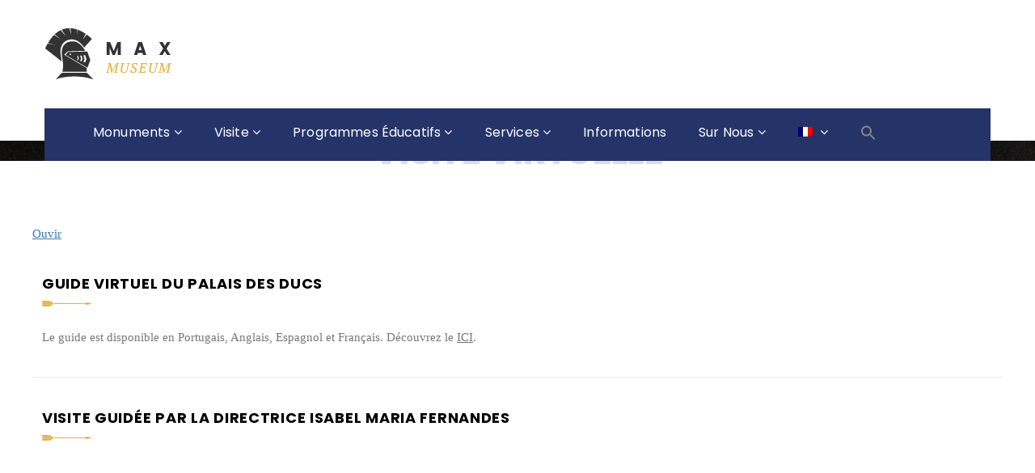

--- FILE ---
content_type: text/html; charset=UTF-8
request_url: https://pacodosduques.gov.pt/planear-visita/visita-virtual/?lang=fr
body_size: 16711
content:

<!DOCTYPE html>
<html lang="fr-FR" class="no-js">
	<!-- Global site tag (gtag.js) - Google Analytics -->
<script async src="https://www.googletagmanager.com/gtag/js?id=UA-177456524-1"></script>
<script>
  window.dataLayer = window.dataLayer || [];
  function gtag(){dataLayer.push(arguments);}
  gtag('js', new Date());

  gtag('config', 'UA-177456524-1');
</script>

<head>
	<meta charset="UTF-8">
	<meta name="viewport" content="width=device-width, initial-scale=1">
	<link rel="profile" href="http://gmpg.org/xfn/11">
		<title>Visite Virtuelle &#8211; Paço dos Duques</title>
<meta name='robots' content='max-image-preview:large' />
<link rel="alternate" hreflang="pt-pt" href="https://pacodosduques.gov.pt/planear-visita/paco-online/" />
<link rel="alternate" hreflang="en" href="https://pacodosduques.gov.pt/planear-visita/visita-virtual/?lang=en" />
<link rel="alternate" hreflang="fr" href="https://pacodosduques.gov.pt/planear-visita/visita-virtual/?lang=fr" />
<link rel="alternate" hreflang="es" href="https://pacodosduques.gov.pt/planear-visita/visita-virtual/?lang=es" />
<link rel="alternate" hreflang="x-default" href="https://pacodosduques.gov.pt/planear-visita/paco-online/" />
<link rel='dns-prefetch' href='//maps.googleapis.com' />
<link rel='dns-prefetch' href='//fonts.googleapis.com' />
<link rel="alternate" type="application/rss+xml" title="Paço dos Duques &raquo; Flux" href="https://pacodosduques.gov.pt/feed/?lang=fr" />
<link rel="alternate" type="application/rss+xml" title="Paço dos Duques &raquo; Flux des commentaires" href="https://pacodosduques.gov.pt/comments/feed/?lang=fr" />
<link rel="alternate" title="oEmbed (JSON)" type="application/json+oembed" href="https://pacodosduques.gov.pt/wp-json/oembed/1.0/embed?url=https%3A%2F%2Fpacodosduques.gov.pt%2Fplanear-visita%2Fvisita-virtual%2F%3Flang%3Dfr" />
<link rel="alternate" title="oEmbed (XML)" type="text/xml+oembed" href="https://pacodosduques.gov.pt/wp-json/oembed/1.0/embed?url=https%3A%2F%2Fpacodosduques.gov.pt%2Fplanear-visita%2Fvisita-virtual%2F%3Flang%3Dfr&#038;format=xml" />
<style id='wp-img-auto-sizes-contain-inline-css' type='text/css'>
img:is([sizes=auto i],[sizes^="auto," i]){contain-intrinsic-size:3000px 1500px}
/*# sourceURL=wp-img-auto-sizes-contain-inline-css */
</style>
<style id='wp-emoji-styles-inline-css' type='text/css'>

	img.wp-smiley, img.emoji {
		display: inline !important;
		border: none !important;
		box-shadow: none !important;
		height: 1em !important;
		width: 1em !important;
		margin: 0 0.07em !important;
		vertical-align: -0.1em !important;
		background: none !important;
		padding: 0 !important;
	}
/*# sourceURL=wp-emoji-styles-inline-css */
</style>
<link rel='stylesheet' id='wp-block-library-css' href='https://pacodosduques.gov.pt/wp-includes/css/dist/block-library/style.min.css?ver=6.9' type='text/css' media='all' />
<style id='wp-block-paragraph-inline-css' type='text/css'>
.is-small-text{font-size:.875em}.is-regular-text{font-size:1em}.is-large-text{font-size:2.25em}.is-larger-text{font-size:3em}.has-drop-cap:not(:focus):first-letter{float:left;font-size:8.4em;font-style:normal;font-weight:100;line-height:.68;margin:.05em .1em 0 0;text-transform:uppercase}body.rtl .has-drop-cap:not(:focus):first-letter{float:none;margin-left:.1em}p.has-drop-cap.has-background{overflow:hidden}:root :where(p.has-background){padding:1.25em 2.375em}:where(p.has-text-color:not(.has-link-color)) a{color:inherit}p.has-text-align-left[style*="writing-mode:vertical-lr"],p.has-text-align-right[style*="writing-mode:vertical-rl"]{rotate:180deg}
/*# sourceURL=https://pacodosduques.gov.pt/wp-includes/blocks/paragraph/style.min.css */
</style>
<style id='global-styles-inline-css' type='text/css'>
:root{--wp--preset--aspect-ratio--square: 1;--wp--preset--aspect-ratio--4-3: 4/3;--wp--preset--aspect-ratio--3-4: 3/4;--wp--preset--aspect-ratio--3-2: 3/2;--wp--preset--aspect-ratio--2-3: 2/3;--wp--preset--aspect-ratio--16-9: 16/9;--wp--preset--aspect-ratio--9-16: 9/16;--wp--preset--color--black: #000000;--wp--preset--color--cyan-bluish-gray: #abb8c3;--wp--preset--color--white: #ffffff;--wp--preset--color--pale-pink: #f78da7;--wp--preset--color--vivid-red: #cf2e2e;--wp--preset--color--luminous-vivid-orange: #ff6900;--wp--preset--color--luminous-vivid-amber: #fcb900;--wp--preset--color--light-green-cyan: #7bdcb5;--wp--preset--color--vivid-green-cyan: #00d084;--wp--preset--color--pale-cyan-blue: #8ed1fc;--wp--preset--color--vivid-cyan-blue: #0693e3;--wp--preset--color--vivid-purple: #9b51e0;--wp--preset--gradient--vivid-cyan-blue-to-vivid-purple: linear-gradient(135deg,rgb(6,147,227) 0%,rgb(155,81,224) 100%);--wp--preset--gradient--light-green-cyan-to-vivid-green-cyan: linear-gradient(135deg,rgb(122,220,180) 0%,rgb(0,208,130) 100%);--wp--preset--gradient--luminous-vivid-amber-to-luminous-vivid-orange: linear-gradient(135deg,rgb(252,185,0) 0%,rgb(255,105,0) 100%);--wp--preset--gradient--luminous-vivid-orange-to-vivid-red: linear-gradient(135deg,rgb(255,105,0) 0%,rgb(207,46,46) 100%);--wp--preset--gradient--very-light-gray-to-cyan-bluish-gray: linear-gradient(135deg,rgb(238,238,238) 0%,rgb(169,184,195) 100%);--wp--preset--gradient--cool-to-warm-spectrum: linear-gradient(135deg,rgb(74,234,220) 0%,rgb(151,120,209) 20%,rgb(207,42,186) 40%,rgb(238,44,130) 60%,rgb(251,105,98) 80%,rgb(254,248,76) 100%);--wp--preset--gradient--blush-light-purple: linear-gradient(135deg,rgb(255,206,236) 0%,rgb(152,150,240) 100%);--wp--preset--gradient--blush-bordeaux: linear-gradient(135deg,rgb(254,205,165) 0%,rgb(254,45,45) 50%,rgb(107,0,62) 100%);--wp--preset--gradient--luminous-dusk: linear-gradient(135deg,rgb(255,203,112) 0%,rgb(199,81,192) 50%,rgb(65,88,208) 100%);--wp--preset--gradient--pale-ocean: linear-gradient(135deg,rgb(255,245,203) 0%,rgb(182,227,212) 50%,rgb(51,167,181) 100%);--wp--preset--gradient--electric-grass: linear-gradient(135deg,rgb(202,248,128) 0%,rgb(113,206,126) 100%);--wp--preset--gradient--midnight: linear-gradient(135deg,rgb(2,3,129) 0%,rgb(40,116,252) 100%);--wp--preset--font-size--small: 13px;--wp--preset--font-size--medium: 20px;--wp--preset--font-size--large: 36px;--wp--preset--font-size--x-large: 42px;--wp--preset--spacing--20: 0.44rem;--wp--preset--spacing--30: 0.67rem;--wp--preset--spacing--40: 1rem;--wp--preset--spacing--50: 1.5rem;--wp--preset--spacing--60: 2.25rem;--wp--preset--spacing--70: 3.38rem;--wp--preset--spacing--80: 5.06rem;--wp--preset--shadow--natural: 6px 6px 9px rgba(0, 0, 0, 0.2);--wp--preset--shadow--deep: 12px 12px 50px rgba(0, 0, 0, 0.4);--wp--preset--shadow--sharp: 6px 6px 0px rgba(0, 0, 0, 0.2);--wp--preset--shadow--outlined: 6px 6px 0px -3px rgb(255, 255, 255), 6px 6px rgb(0, 0, 0);--wp--preset--shadow--crisp: 6px 6px 0px rgb(0, 0, 0);}:where(.is-layout-flex){gap: 0.5em;}:where(.is-layout-grid){gap: 0.5em;}body .is-layout-flex{display: flex;}.is-layout-flex{flex-wrap: wrap;align-items: center;}.is-layout-flex > :is(*, div){margin: 0;}body .is-layout-grid{display: grid;}.is-layout-grid > :is(*, div){margin: 0;}:where(.wp-block-columns.is-layout-flex){gap: 2em;}:where(.wp-block-columns.is-layout-grid){gap: 2em;}:where(.wp-block-post-template.is-layout-flex){gap: 1.25em;}:where(.wp-block-post-template.is-layout-grid){gap: 1.25em;}.has-black-color{color: var(--wp--preset--color--black) !important;}.has-cyan-bluish-gray-color{color: var(--wp--preset--color--cyan-bluish-gray) !important;}.has-white-color{color: var(--wp--preset--color--white) !important;}.has-pale-pink-color{color: var(--wp--preset--color--pale-pink) !important;}.has-vivid-red-color{color: var(--wp--preset--color--vivid-red) !important;}.has-luminous-vivid-orange-color{color: var(--wp--preset--color--luminous-vivid-orange) !important;}.has-luminous-vivid-amber-color{color: var(--wp--preset--color--luminous-vivid-amber) !important;}.has-light-green-cyan-color{color: var(--wp--preset--color--light-green-cyan) !important;}.has-vivid-green-cyan-color{color: var(--wp--preset--color--vivid-green-cyan) !important;}.has-pale-cyan-blue-color{color: var(--wp--preset--color--pale-cyan-blue) !important;}.has-vivid-cyan-blue-color{color: var(--wp--preset--color--vivid-cyan-blue) !important;}.has-vivid-purple-color{color: var(--wp--preset--color--vivid-purple) !important;}.has-black-background-color{background-color: var(--wp--preset--color--black) !important;}.has-cyan-bluish-gray-background-color{background-color: var(--wp--preset--color--cyan-bluish-gray) !important;}.has-white-background-color{background-color: var(--wp--preset--color--white) !important;}.has-pale-pink-background-color{background-color: var(--wp--preset--color--pale-pink) !important;}.has-vivid-red-background-color{background-color: var(--wp--preset--color--vivid-red) !important;}.has-luminous-vivid-orange-background-color{background-color: var(--wp--preset--color--luminous-vivid-orange) !important;}.has-luminous-vivid-amber-background-color{background-color: var(--wp--preset--color--luminous-vivid-amber) !important;}.has-light-green-cyan-background-color{background-color: var(--wp--preset--color--light-green-cyan) !important;}.has-vivid-green-cyan-background-color{background-color: var(--wp--preset--color--vivid-green-cyan) !important;}.has-pale-cyan-blue-background-color{background-color: var(--wp--preset--color--pale-cyan-blue) !important;}.has-vivid-cyan-blue-background-color{background-color: var(--wp--preset--color--vivid-cyan-blue) !important;}.has-vivid-purple-background-color{background-color: var(--wp--preset--color--vivid-purple) !important;}.has-black-border-color{border-color: var(--wp--preset--color--black) !important;}.has-cyan-bluish-gray-border-color{border-color: var(--wp--preset--color--cyan-bluish-gray) !important;}.has-white-border-color{border-color: var(--wp--preset--color--white) !important;}.has-pale-pink-border-color{border-color: var(--wp--preset--color--pale-pink) !important;}.has-vivid-red-border-color{border-color: var(--wp--preset--color--vivid-red) !important;}.has-luminous-vivid-orange-border-color{border-color: var(--wp--preset--color--luminous-vivid-orange) !important;}.has-luminous-vivid-amber-border-color{border-color: var(--wp--preset--color--luminous-vivid-amber) !important;}.has-light-green-cyan-border-color{border-color: var(--wp--preset--color--light-green-cyan) !important;}.has-vivid-green-cyan-border-color{border-color: var(--wp--preset--color--vivid-green-cyan) !important;}.has-pale-cyan-blue-border-color{border-color: var(--wp--preset--color--pale-cyan-blue) !important;}.has-vivid-cyan-blue-border-color{border-color: var(--wp--preset--color--vivid-cyan-blue) !important;}.has-vivid-purple-border-color{border-color: var(--wp--preset--color--vivid-purple) !important;}.has-vivid-cyan-blue-to-vivid-purple-gradient-background{background: var(--wp--preset--gradient--vivid-cyan-blue-to-vivid-purple) !important;}.has-light-green-cyan-to-vivid-green-cyan-gradient-background{background: var(--wp--preset--gradient--light-green-cyan-to-vivid-green-cyan) !important;}.has-luminous-vivid-amber-to-luminous-vivid-orange-gradient-background{background: var(--wp--preset--gradient--luminous-vivid-amber-to-luminous-vivid-orange) !important;}.has-luminous-vivid-orange-to-vivid-red-gradient-background{background: var(--wp--preset--gradient--luminous-vivid-orange-to-vivid-red) !important;}.has-very-light-gray-to-cyan-bluish-gray-gradient-background{background: var(--wp--preset--gradient--very-light-gray-to-cyan-bluish-gray) !important;}.has-cool-to-warm-spectrum-gradient-background{background: var(--wp--preset--gradient--cool-to-warm-spectrum) !important;}.has-blush-light-purple-gradient-background{background: var(--wp--preset--gradient--blush-light-purple) !important;}.has-blush-bordeaux-gradient-background{background: var(--wp--preset--gradient--blush-bordeaux) !important;}.has-luminous-dusk-gradient-background{background: var(--wp--preset--gradient--luminous-dusk) !important;}.has-pale-ocean-gradient-background{background: var(--wp--preset--gradient--pale-ocean) !important;}.has-electric-grass-gradient-background{background: var(--wp--preset--gradient--electric-grass) !important;}.has-midnight-gradient-background{background: var(--wp--preset--gradient--midnight) !important;}.has-small-font-size{font-size: var(--wp--preset--font-size--small) !important;}.has-medium-font-size{font-size: var(--wp--preset--font-size--medium) !important;}.has-large-font-size{font-size: var(--wp--preset--font-size--large) !important;}.has-x-large-font-size{font-size: var(--wp--preset--font-size--x-large) !important;}
/*# sourceURL=global-styles-inline-css */
</style>

<style id='classic-theme-styles-inline-css' type='text/css'>
/*! This file is auto-generated */
.wp-block-button__link{color:#fff;background-color:#32373c;border-radius:9999px;box-shadow:none;text-decoration:none;padding:calc(.667em + 2px) calc(1.333em + 2px);font-size:1.125em}.wp-block-file__button{background:#32373c;color:#fff;text-decoration:none}
/*# sourceURL=/wp-includes/css/classic-themes.min.css */
</style>
<link rel='stylesheet' id='contact-form-7-css' href='https://pacodosduques.gov.pt/wp-content/plugins/contact-form-7/includes/css/styles.css?ver=6.1.4' type='text/css' media='all' />
<link rel='stylesheet' id='wpdm-fonticon-css' href='https://pacodosduques.gov.pt/wp-content/plugins/download-manager/assets/wpdm-iconfont/css/wpdm-icons.css?ver=6.9' type='text/css' media='all' />
<link rel='stylesheet' id='wpdm-front-css' href='https://pacodosduques.gov.pt/wp-content/plugins/download-manager/assets/css/front.min.css?ver=3.3.46' type='text/css' media='all' />
<link rel='stylesheet' id='wpdm-front-dark-css' href='https://pacodosduques.gov.pt/wp-content/plugins/download-manager/assets/css/front-dark.min.css?ver=3.3.46' type='text/css' media='all' />
<link rel='stylesheet' id='maxmuseum-toolkit-css' href='https://pacodosduques.gov.pt/wp-content/plugins/maxmuseum-toolkit/lib/css/plugin.css?ver=1.0' type='text/css' media='all' />
<link rel='stylesheet' id='rs-plugin-settings-css' href='https://pacodosduques.gov.pt/wp-content/plugins/revslider/public/assets/css/settings.css?ver=5.4.8.3' type='text/css' media='all' />
<style id='rs-plugin-settings-inline-css' type='text/css'>
#rs-demo-id {}
/*# sourceURL=rs-plugin-settings-inline-css */
</style>
<link rel='stylesheet' id='wpml-menu-item-0-css' href='https://pacodosduques.gov.pt/wp-content/plugins/sitepress-multilingual-cms/templates/language-switchers/menu-item/style.min.css?ver=1' type='text/css' media='all' />
<link rel='stylesheet' id='mc4wp-form-basic-css' href='https://pacodosduques.gov.pt/wp-content/plugins/mailchimp-for-wp/assets/css/form-basic.css?ver=4.11.1' type='text/css' media='all' />
<link rel='stylesheet' id='ivory-search-styles-css' href='https://pacodosduques.gov.pt/wp-content/plugins/add-search-to-menu/public/css/ivory-search.min.css?ver=5.5.13' type='text/css' media='all' />
<link rel='stylesheet' id='maxmuseum-fonts-css' href='https://fonts.googleapis.com/css?family=Poppins%3A300%2C400%2C500%2C600%2C700%7CRoboto%3A100%2C100i%2C300%2C300i%2C400%2C400i%2C500%2C500i%2C700%2C700i%2C900%2C900i%7CPT+Serif%3A400%2C400i%2C700%2C700i&#038;subset=latin%2Clatin-ext&#038;ver=6.9' type='text/css' media='all' />
<link rel='stylesheet' id='dashicons-css' href='https://pacodosduques.gov.pt/wp-includes/css/dashicons.min.css?ver=6.9' type='text/css' media='all' />
<link rel='stylesheet' id='maxmuseum-lib-css' href='https://pacodosduques.gov.pt/wp-content/themes/maxmuseum/css/lib.css?ver=6.9' type='text/css' media='all' />
<link rel='stylesheet' id='maxmuseum-plugins-css' href='https://pacodosduques.gov.pt/wp-content/themes/maxmuseum/css/plugins.css?ver=6.9' type='text/css' media='all' />
<link rel='stylesheet' id='maxmuseum-navigationmenu-css' href='https://pacodosduques.gov.pt/wp-content/themes/maxmuseum/css/navigation-menu.css?ver=6.9' type='text/css' media='all' />
<link rel='stylesheet' id='maxmuseum-wordpress-css' href='https://pacodosduques.gov.pt/wp-content/themes/maxmuseum/css/wordpress.css?ver=6.9' type='text/css' media='all' />
<link rel='stylesheet' id='maxmuseum-woocommerce-css' href='https://pacodosduques.gov.pt/wp-content/themes/maxmuseum/css/woocommerce.css?ver=6.9' type='text/css' media='all' />
<link rel='stylesheet' id='maxmuseum-shortcode-css' href='https://pacodosduques.gov.pt/wp-content/themes/maxmuseum/css/shortcode.css?ver=6.9' type='text/css' media='all' />
<link rel='stylesheet' id='maxmuseum-stylesheet-css' href='https://pacodosduques.gov.pt/wp-content/themes/maxmuseum/style.css?ver=6.9' type='text/css' media='all' />
<style id='maxmuseum-stylesheet-inline-css' type='text/css'>

			@media (min-width: 992px) {
				
			}
			@media (max-width: 991px) {
				
			}
			@media (max-width: 767px) {
				
			}			
		
/*# sourceURL=maxmuseum-stylesheet-inline-css */
</style>
<link rel='stylesheet' id='tablepress-default-css' href='https://pacodosduques.gov.pt/wp-content/plugins/tablepress/css/build/default.css?ver=3.2.6' type='text/css' media='all' />
<link rel='stylesheet' id='js_composer_front-css' href='https://pacodosduques.gov.pt/wp-content/plugins/js_composer/assets/css/js_composer.min.css?ver=6.4.1' type='text/css' media='all' />
<link rel='stylesheet' id='child-style-css' href='https://pacodosduques.gov.pt/wp-content/themes/maxmuseum-child/style.css?ver=6.9' type='text/css' media='all' />
<script type="text/javascript" src="https://pacodosduques.gov.pt/wp-includes/js/jquery/jquery.min.js?ver=3.7.1" id="jquery-core-js"></script>
<script type="text/javascript" src="https://pacodosduques.gov.pt/wp-includes/js/jquery/jquery-migrate.min.js?ver=3.4.1" id="jquery-migrate-js"></script>
<script type="text/javascript" src="https://pacodosduques.gov.pt/wp-content/plugins/download-manager/assets/js/wpdm.min.js?ver=6.9" id="wpdm-frontend-js-js"></script>
<script type="text/javascript" id="wpdm-frontjs-js-extra">
/* <![CDATA[ */
var wpdm_url = {"home":"https://pacodosduques.gov.pt/?lang=fr","site":"https://pacodosduques.gov.pt/","ajax":"https://pacodosduques.gov.pt/wp-admin/admin-ajax.php"};
var wpdm_js = {"spinner":"\u003Ci class=\"wpdm-icon wpdm-sun wpdm-spin\"\u003E\u003C/i\u003E","client_id":"5c0678490eb2e66ec6620e70398199ef"};
var wpdm_strings = {"pass_var":"Mot de passe v\u00e9rifi\u00e9\u00a0!","pass_var_q":"Veuillez cliquer sur le bouton suivant pour commencer le t\u00e9l\u00e9chargement.","start_dl":"Commencer le t\u00e9l\u00e9chargement"};
//# sourceURL=wpdm-frontjs-js-extra
/* ]]> */
</script>
<script type="text/javascript" src="https://pacodosduques.gov.pt/wp-content/plugins/download-manager/assets/js/front.min.js?ver=3.3.46" id="wpdm-frontjs-js"></script>
<script type="text/javascript" src="https://pacodosduques.gov.pt/wp-content/plugins/maxmuseum-toolkit/lib/js/plugin.js?ver=1.0" id="maxmuseum-toolkit-js"></script>
<script type="text/javascript" src="https://pacodosduques.gov.pt/wp-content/plugins/revslider/public/assets/js/jquery.themepunch.tools.min.js?ver=5.4.8.3" id="tp-tools-js"></script>
<script type="text/javascript" src="https://pacodosduques.gov.pt/wp-content/plugins/revslider/public/assets/js/jquery.themepunch.revolution.min.js?ver=5.4.8.3" id="revmin-js"></script>
<script type="text/javascript" id="simple-likes-public-js-js-extra">
/* <![CDATA[ */
var simpleLikes = {"ajaxurl":"https://pacodosduques.gov.pt/wp-admin/admin-ajax.php","like":"Like","unlike":"Unlike"};
//# sourceURL=simple-likes-public-js-js-extra
/* ]]> */
</script>
<script type="text/javascript" src="https://pacodosduques.gov.pt/wp-content/themes/maxmuseum/include/postlike/simple-likes-public.js?ver=0.5" id="simple-likes-public-js-js"></script>
<link rel="https://api.w.org/" href="https://pacodosduques.gov.pt/wp-json/" /><link rel="alternate" title="JSON" type="application/json" href="https://pacodosduques.gov.pt/wp-json/wp/v2/pages/12726" /><link rel="EditURI" type="application/rsd+xml" title="RSD" href="https://pacodosduques.gov.pt/xmlrpc.php?rsd" />
<meta name="generator" content="WordPress 6.9" />
<link rel="canonical" href="https://pacodosduques.gov.pt/planear-visita/visita-virtual/?lang=fr" />
<link rel='shortlink' href='https://pacodosduques.gov.pt/?p=12726&#038;lang=fr' />
<meta name="generator" content="WPML ver:4.6.15 stt:1,4,41,2;" />
<script type="text/javascript" src="//cdn1.readspeaker.com/script/12119/webReader/webReader.js?pids=wr"></script>
<style>/* CSS added by WP Meta and Date Remover*/.entry-meta {display:none !important;}
	.home .entry-meta { display: none; }
	.entry-footer {display:none !important;}
	.home .entry-footer { display: none; }</style><meta name="generator" content="Powered by WPBakery Page Builder - drag and drop page builder for WordPress."/>
<meta name="generator" content="Powered by Slider Revolution 5.4.8.3 - responsive, Mobile-Friendly Slider Plugin for WordPress with comfortable drag and drop interface." />
<link rel="icon" href="https://pacodosduques.gov.pt/wp-content/uploads/2019/11/cropped-cropped-Logo-Alterado-2-32x32.png" sizes="32x32" />
<link rel="icon" href="https://pacodosduques.gov.pt/wp-content/uploads/2019/11/cropped-cropped-Logo-Alterado-2-192x192.png" sizes="192x192" />
<link rel="apple-touch-icon" href="https://pacodosduques.gov.pt/wp-content/uploads/2019/11/cropped-cropped-Logo-Alterado-2-180x180.png" />
<meta name="msapplication-TileImage" content="https://pacodosduques.gov.pt/wp-content/uploads/2019/11/cropped-cropped-Logo-Alterado-2-270x270.png" />
<script type="text/javascript">function setREVStartSize(e){									
						try{ e.c=jQuery(e.c);var i=jQuery(window).width(),t=9999,r=0,n=0,l=0,f=0,s=0,h=0;
							if(e.responsiveLevels&&(jQuery.each(e.responsiveLevels,function(e,f){f>i&&(t=r=f,l=e),i>f&&f>r&&(r=f,n=e)}),t>r&&(l=n)),f=e.gridheight[l]||e.gridheight[0]||e.gridheight,s=e.gridwidth[l]||e.gridwidth[0]||e.gridwidth,h=i/s,h=h>1?1:h,f=Math.round(h*f),"fullscreen"==e.sliderLayout){var u=(e.c.width(),jQuery(window).height());if(void 0!=e.fullScreenOffsetContainer){var c=e.fullScreenOffsetContainer.split(",");if (c) jQuery.each(c,function(e,i){u=jQuery(i).length>0?u-jQuery(i).outerHeight(!0):u}),e.fullScreenOffset.split("%").length>1&&void 0!=e.fullScreenOffset&&e.fullScreenOffset.length>0?u-=jQuery(window).height()*parseInt(e.fullScreenOffset,0)/100:void 0!=e.fullScreenOffset&&e.fullScreenOffset.length>0&&(u-=parseInt(e.fullScreenOffset,0))}f=u}else void 0!=e.minHeight&&f<e.minHeight&&(f=e.minHeight);e.c.closest(".rev_slider_wrapper").css({height:f})					
						}catch(d){console.log("Failure at Presize of Slider:"+d)}						
					};</script>
		<style type="text/css" id="wp-custom-css">
			/* cor de fundo do menu */
.ow-navigation.navbar {
	background-color: #253468;
}
/* cor de fundo sub-menus */
.ow-navigation ul li > .dropdown-menu {
	background-color: #253468;
}
/* cor de fundo do botão das horas de visita (ao lado direito do menu) */
.ow-navigation .menu-icon .btn {
	background-color: #d5a738;
}
/* cor de fundo icons de morada/contactos no header */
.logo-block .cnt-detail i {
	background-color: #253468;
}
/* cor do texto em destaque nos títulos de cada secção */
.section-header h3 span span {
	color: #253468;
}
/* cor do icon de scroll na banner */
.goto-next a {
	color: #e2b13c;
}
/* cor do texto em destaque na secção da história */
.history-details .history-box h3 span {
	color: #253468;
}
/* cor das bolinhas para cada item de data na secçao de história */
.history-details .history-box ul li::before {
	border: 2px solid rgba(241,145,0,0.63);
}
/* cor da borda do botão e texto da secção de história */
.history-details .history-box a {
	border: 1px solid #253468;
	color: #253468;
}
/* cor de fundo do botão da secção de história ao passar o rato por cima */
.history-details .history-box a:hover {
		background-color: #d5a738;
    border-color: #d5a738;	
}
/* cor de fundo dos icons na secção de testemunhos */
i.fa.fa-quote-right {
	background-color: #253468;
}
/* cor dos pontinhos a informar mais páginas na secção de de testemunhos  */
.testimonial-carousel.owl-theme .owl-dots .owl-dot.active span, .testimonial-carousel.owl-theme .owl-dots .owl-dot:hover span {
	background-color: #253468;
	border: 2px solid #253468;
}
.testimonial-carousel.owl-theme .owl-dots .owl-dot span {
	border: 2px solid #253468;
}
/* cor icons na secção de exhibitions */
.events-block .events-content .post-meta div i, .events-single .events-content .post-meta div i {
	color: #253468;
}
/* cor do quadrado no canto superior esquerdo, por cima da imagem dos eventos */
.events-block .img-block h6 {
	background-color: #253468;
}
/* cor da borda que delimita um evento */
.event-content {
	border: 1px solid #253468;
}
/* cor botão eventos */
.btn-block a:first-child {
	border: 1px solid #d5a738;
	color: #d5a738;
}
.btn-block a:first-child:hover {
	background-color: #d5a738;
}
/* cor de texto de destaque na listagem de notícias */
article[class*="type-"] .entry-header > .title-block h3 span {
	color: #253468;
}
/* cor do link "ver mais" */
.latest-blog article[class*="type-"] .entry-content > a {
	color: #253468;
}
/* cor de fundo doquadrado onde se encontra a data do artigo, nas notícias */
.latest-blog article[class*="type-"] .entry-header .post-date a {
	background-color: #253468;
}
/* cor da borda no fundo de cada uma das notícias */
.latest-blog article[class*="type-"] .entry-content::before {
	background-color: #e2b13c;
}
/* cor dos filtros na secção de galeria */
.gallery-category li a.active, .gallery-category li a:hover {
	color: #e2b13c;
}
.gallery-category li a::before {
	border: 2px solid #e2b13c;
}
/* cor de fundo do overlay das imagens da galeria  */
.gallery-box::before {
	background-color: rgba(226,177,60,0.9);
}

/* cor da borda superior na caiza de subscrição no footer */
footer .widget_mc4wp_form_widget .widget-title {
	border-top: 3px solid #e2b13c;
}

/* cor dos títulos no footer */
footer .widget-title {
	color: #ffffff;
}

/* cor dos icons das redes sociais no footer */
footer .widget.widget_social ul li a {
	color: #253468;
}
footer .widget.widget_social ul li a:hover {
	background-color: #e2b13c;
}

/* Reduzir espaçamento entre items do menu */
@media (min-width: 992px) {
	.ow-navigation.navbar-default .navbar-nav > li {
			margin-left: 20px;
			margin-right: 20px;
	}
}

/* Contact Form 7 Form editar aqui
 -----------------------------------------------*/
.wpcf7 {
	padding: 20px 1px 1px 20px !important;
 }

/* Cor dos links */ 
#main .entry-summary a, 
#main .entry-content 
a {
	text-decoration: underline;
}

/* icons redes sociais */
.top-header .hour-block p {
	letter-spacing: 0.7px;
	color: #ffffff;
	margin-bottom: 0;
	line-height: 24px; }

.top-header .social-block > ul li a {
	color: #ffffff;
	transition: all 1s ease 0s;
	-webkit-transition: all 1s ease 0s;
	-moz-transition: all 1s ease 0s;
}

footer .widget_mc4wp_form_widget:first-of-type {
	margin-top: -120px;
	padding: 0 15px;
}

footer .widget_mc4wp_form_widget .widget-title {
	border-top: 3px solid #253468;
	background-color: #fff;
	margin: 0;
	padding: 18px 15px 15px;
	color: #333;
	font-size: 18px;
	font-family: 'Poppins', sans-serif;
	font-weight: bold;
	text-transform: uppercase;
	background-image: none;
}
footer .widget_mc4wp_form_widget form {
	background-color: #ffffff;
	padding: 30px 33px;
}
footer .widget_mc4wp_form_widget form .form-group {
	margin-bottom: 0;
}
footer .widget_mc4wp_form_widget .mc4wp-form-fields .form-control {
	border-radius: 0;
	border: 1px solid #253468;
	-webkit-box-shadow: none;
	-webkit-appearance: none;
	box-shadow: none;
	outline: none;
	font-size: 16px;
	height: auto;
	padding: 14px 23px;
	color: #253468;
	margin-bottom: 25px;
}
footer .widget_mc4wp_form_widget .mc4wp-form-fields .form-control::-webkit-input-placeholder {
	color: #253468;
}
footer .widget_mc4wp_form_widget .mc4wp-form-fields .form-control:-moz-placeholder { 
	color: #253468;
}
footer .widget_mc4wp_form_widget .mc4wp-form-fields .form-control::-moz-placeholder { 
	color: #253468;
}
footer .widget_mc4wp_form_widget .mc4wp-form-fields .form-control:-ms-input-placeholder {
	color: #253468;
}
footer .widget_mc4wp_form_widget .mc4wp-form-fields  input[type="submit"] {
	width: 100%;
	background-color: #253468;
	font-family: 'Poppins', sans-serif;
	font-size: 16px;
	text-transform: uppercase;
	border: none;
	color: #ffffff;
	padding: 14px 13px 12px;
}
footer .widget_mc4wp_form_widget .mc4wp-form-fields  input[type="submit"]:hover {
	background-color: #fff;
	color: #253468;
}
footer .widget_social > ul {
	padding-left: 0;
	display: inline-block;
	width: 100%;
	text-align: center;
	margin-top: 35px;
}
footer .widget_social > ul li {
	display: inline-block;
	margin: 0 4px;
}
footer .widget_social > ul li:before {
	display: none;
}
footer .widget_social > ul li a {
	display: inline-block;
	width: 36px;
	height: 36px;
	background-color: #fff;
	border-radius: 100%;
	text-align: center;
	line-height: 36px;
	color: #253468;
}
footer .widget_social > ul li a:hover {
	background-color: #253468;
	color: #fff;
}
footer .widget_contact .widget-title,
footer .widget_nav_menu .widget-title {
	font-family: 'Poppins', sans-serif;
	font-size: 18px;
	font-weight: 600;
	color: #253468;
	letter-spacing: -0.36px;
	margin-top: 0;
	padding-bottom: 20px;
	margin-bottom: 30px;
}

footer .widget_latest_events ul li {
	border: none;
}


footer .widget.widget_pages ul li a,
footer .widget.widget_nav_menu ul li a {
	color: #190202;
	border-bottom: none;
	padding-bottom: 0;
	margin-bottom: 15px;
	font-size: 15px;
	width: auto;
	word-wrap: break-word;
}
/* footer .widget_nav_menu li {
	width: 50%;
	float: left;
} */
footer .widget_nav_menu li a {
	display: inline-block;
}
footer .widget.widget_pages ul li:last-of-type ul li:last-of-type a,
footer .widget.widget_nav_menu ul li:last-of-type ul li:last-of-type a{
	margin-bottom: 0;
}
footer .widget.widget_pages ul li a:hover,
footer .widget.widget_nav_menu ul li a:hover {
	color: #253468;
}

footer .widget_mc4wp_form_widget:first-of-type {
	margin-top: -120px;
	padding: 0 15px;
}

footer .widget_mc4wp_form_widget .widget-title {
	border-top: 3px solid #253468;
	background-color: #253468;
	margin: 0;
	padding: 18px 15px 15px;
	color: #333;
	font-size: 18px;
	font-family: 'Poppins', sans-serif;
	font-weight: bold;
	text-transform: uppercase;
	background-image: none;
}
footer .widget_mc4wp_form_widget form {
	background-color: #fff;
	padding: 30px 33px;
}
footer .widget_mc4wp_form_widget form .form-group {
	margin-bottom: 0;
}
footer .widget_mc4wp_form_widget .mc4wp-form-fields .form-control {
	border-radius: 0;
	border: 1px solid #253468;
	-webkit-box-shadow: none;
	-webkit-appearance: none;
	box-shadow: none;
	outline: none;
	font-size: 16px;
	height: auto;
	padding: 14px 23px;
	color: #253468;
	margin-bottom: 25px;
}
footer .widget_mc4wp_form_widget .mc4wp-form-fields .form-control::-webkit-input-placeholder {
	color: #253468;
}
footer .widget_mc4wp_form_widget .mc4wp-form-fields .form-control:-moz-placeholder { 
	color: #253468;
}
footer .widget_mc4wp_form_widget .mc4wp-form-fields .form-control::-moz-placeholder { 
	color: #253468;
}
footer .widget_mc4wp_form_widget .mc4wp-form-fields .form-control:-ms-input-placeholder {
	color: #253468;
}
footer .widget_mc4wp_form_widget .mc4wp-form-fields  input[type="submit"] {
	width: 100%;
	background-color: #253468;
	font-family: 'Poppins', sans-serif;
	font-size: 16px;
	text-transform: uppercase;
	border: none;
	color: #fff;
	padding: 14px 13px 12px;
}
footer .widget_mc4wp_form_widget .mc4wp-form-fields  input[type="submit"]:hover {
	background-color: #fff;
	color: #253468;
}
footer .widget_social > ul {
	padding-left: 0;
	display: inline-block;
	width: 100%;
	text-align: center;
	margin-top: 35px;
}
footer .widget_social > ul li {
	display: inline-block;
	margin: 0 4px;
}
footer .widget_social > ul li:before {
	display: none;
}
footer .widget_social > ul li a {
	display: inline-block;
	width: 36px;
	height: 36px;
	background-color: #fff;
	border-radius: 100%;
	text-align: center;
	line-height: 36px;
	color: #253468;
}
footer .widget_social > ul li a:hover {
	background-color: #253468;
	color: #fff;
}
footer .widget_contact .widget-title,
footer .widget_nav_menu .widget-title {
	font-family: 'Poppins', sans-serif;
	font-size: 18px;
	font-weight: 600;
	color: #253468;
	letter-spacing: -0.36px;
	margin-top: 0;
	padding-bottom: 20px;
	margin-bottom: 30px;
}

footer .widget_latest_events ul li {
	border: none;
}


footer .widget.widget_pages ul li a,
footer .widget.widget_nav_menu ul li a {
	color: #190202;
	border-bottom: none;
	padding-bottom: 0;
	margin-bottom: 15px;
	font-size: 15px;
	width: auto;
	word-wrap: break-word;
}
/* footer .widget_nav_menu li {
	width: 50%;
	float: left;
} */
footer .widget_nav_menu li a {
	display: inline-block;
}
footer .widget.widget_pages ul li:last-of-type ul li:last-of-type a,
footer .widget.widget_nav_menu ul li:last-of-type ul li:last-of-type a{
	margin-bottom: 0;
}
footer .widget.widget_pages ul li a:hover,
footer .widget.widget_nav_menu ul li a:hover {
	color: #253468;
}

.event-section .events-block .events-content .btn-block a:first-child {
	background-color: transparent;
	border: 1px solid #253468;
	padding-bottom: 10px;
	padding-top: 10px;
	margin-right: 22px;
	color: #253468;
}
.event-section .events-block .events-content .btn-block a:first-child:hover {
	background-color: #253468;
	color: #fff;
}

.events-block .events-content h3 a {
    display: inline-block;
    width: 100%;
    font-size: 22px;
    font-weight: 600;
    letter-spacing: -0.44px;
    line-height: 30px;
    margin-bottom: 0;
    text-decoration: none;
    color: #253468;
}.history-details .history-box ul li::before {
    border: 2px solid rgba(37, 52, 104, 1);
}/* cor de fundo do botão da secção de história ao passar o rato por cima */
.history-details .history-box a:hover {
		background-color: #253468;
    border-color: #253468;	
}
.purchase-section {
    background-color: #253468;
    padding: 60px 0;
}

#localizacao-homepage .venu-section {
	margin-bottom: 0;
}

.single-post article[class*="type-"] .entry-meta .post-date {
	display: inline-block;
	color: #fff;
	width: 54px;
	height: 54px;
	background-color: #253468;
	text-align: center;
	font-size: 16px;
	line-height: 16px;
	letter-spacing: 0.64px;
	padding: 10px;
	margin-left: 25px;
}

@media (min-width: 992px) {
	.ow-navigation ul > li .dropdown-menu ul ul {
		left: 100%;		
	}
}
.wpcf7-form .wpcf7-form-control.wpcf7-submit {
    color: #ffffff;
    font-size: 16px;
    display: inline-block;
    text-transform: uppercase;
    border-radius: 0;
    text-decoration: none;
    min-height: auto;
    background-color: #253468;
    box-shadow: none;
    outline: none;
    padding: 12px 42px 10px;
    margin-left: 0;
    width: 100%;
    font-family: 'Poppins', sans-serif;
    font-weight: 600;
    border: 1px solid #253468;
    letter-spacing: 0.65px;
    -webkit-transition: all 1s ease 0s;
    -moz-transition: all 1s ease 0s;
    transition: all 1s ease 0s;
    border: none;
}
@media (max-width: 991px) {
	/* + Header */
	.logo-block .h-logo { 
		display: none;
	}
	.menu-block {
	background-color: #253468; 
	}
}

.purchase-section .purchase-content h5,
.purchase-section .purchase-content p {
	color: #FFF;
}
.purchase-section .purchase-content a.view {
	background-color: #FFF;
	color: #333;
}
.purchase-section .purchase-content a.view:hover {
	background-color: #000;
	color: #FFF;	
}article[class*="type-"] .entry-header .author > span,
article[class*="type-"] .entry-header .author > div {
	display: none; }
article[class*="type-"] .entry-header .entry-meta > span:first-of-type {
    margin-left: 0;
	display: none;
}
.latest-blog article[class*="type-"] .entry-content .entry-meta span {
	font-size: 13px;
	color: #777;
	margin-right: 35px;
	font-weight: 400;
	display: none;
}
p {
    margin: 12px;
}
.widget-title {
    font-size: 16;
    line-height: 31px;
    margin-left: 12px;
}
.h4, h4 {
    font-size: 18px;
    margin-left: 12px;
}
 @media (min-width: 992px) {

.navbar-brand.image-logo {

    overflow: hidden;

    display: inline-block;

    height: auto;

    padding-top: 6px;

    padding-bottom: 6px;

	}

	.mobile-image-logo {

	    display: none;

		}

}

@media (max-width: 991px) {

	.navbar-brand.image-logo {

	    display: none;

		}

.mobile-image-logo {

	    overflow: hidden;

	    display: inline-block;

	    height: auto;

	    padding-top: 6px;

	    padding-bottom: 6px;

		}

	}
.events-block .img-block h6 {
    background-color: #e2b13c;
}
body {
    font-family: Times New Roman;
    font-size: 15px;
    color: #000;
    overflow-x: hidden;
}		</style>
		<noscript><style> .wpb_animate_when_almost_visible { opacity: 1; }</style></noscript><meta name="generator" content="WordPress Download Manager 3.3.46" />
                <style>
        /* WPDM Link Template Styles */        </style>
                <style>

            :root {
                --color-primary: #4a8eff;
                --color-primary-rgb: 74, 142, 255;
                --color-primary-hover: #5998ff;
                --color-primary-active: #3281ff;
                --clr-sec: #6c757d;
                --clr-sec-rgb: 108, 117, 125;
                --clr-sec-hover: #6c757d;
                --clr-sec-active: #6c757d;
                --color-secondary: #6c757d;
                --color-secondary-rgb: 108, 117, 125;
                --color-secondary-hover: #6c757d;
                --color-secondary-active: #6c757d;
                --color-success: #018e11;
                --color-success-rgb: 1, 142, 17;
                --color-success-hover: #0aad01;
                --color-success-active: #0c8c01;
                --color-info: #2CA8FF;
                --color-info-rgb: 44, 168, 255;
                --color-info-hover: #2CA8FF;
                --color-info-active: #2CA8FF;
                --color-warning: #FFB236;
                --color-warning-rgb: 255, 178, 54;
                --color-warning-hover: #FFB236;
                --color-warning-active: #FFB236;
                --color-danger: #ff5062;
                --color-danger-rgb: 255, 80, 98;
                --color-danger-hover: #ff5062;
                --color-danger-active: #ff5062;
                --color-green: #30b570;
                --color-blue: #0073ff;
                --color-purple: #8557D3;
                --color-red: #ff5062;
                --color-muted: rgba(69, 89, 122, 0.6);
                --wpdm-font: "Sen", -apple-system, BlinkMacSystemFont, "Segoe UI", Roboto, Helvetica, Arial, sans-serif, "Apple Color Emoji", "Segoe UI Emoji", "Segoe UI Symbol";
            }

            .wpdm-download-link.btn.btn-primary {
                border-radius: 4px;
            }


        </style>
        <style type="text/css" media="screen">.is-menu path.search-icon-path { fill: #848484;}body .popup-search-close:after, body .search-close:after { border-color: #848484;}body .popup-search-close:before, body .search-close:before { border-color: #848484;}</style></head>
<body class="wp-singular page-template-default page page-id-12726 page-child parent-pageid-12835 wp-theme-maxmuseum wp-child-theme-maxmuseum-child maxmuseum singular wpb-js-composer js-comp-ver-6.4.1 vc_responsive">
<!-- Loader -->
<div id="site-loader" class="load-complete">
	<div class="loader">
		<div class="loader-inner ball-clip-rotate">
			<div></div>
		</div>
	</div>
</div><!-- Loader /- -->







		
<!-- Header Section -->
<header class="container-fluid no-padding header-section">
	<!-- SidePanel -->
	<div id="slidepanel">
				
		<!-- Logo Block -->
		<div class="container">
			<div class="col-md-12 col-sm-12 col-xs-12 no-padding logo-block">
				<div class="row">
					<div class="col-md-4 h-logo">
							<a class="navbar-brand image-logo" href="https://pacodosduques.gov.pt/?lang=fr">
		<img src="https://pacodosduques.gov.pt/wp-content/themes/maxmuseum/images/logo.png" alt=""/>
	</a>
						</div>
									</div>
			</div>
		</div><!-- Logo Block /- -->
		
	</div><!-- SidePanel /- -->
	
	<div class="container-fluid no-padding menu-block">
		<!-- Container -->
		<div class="container">	
			<!-- nav -->
			<nav class="navbar navbar-default ow-navigation">
				<div id="loginpanel" class="desktop-hide">
					<div class="right" id="toggle">
						<a id="slideit" href="#slidepanel"><i class="fo-icons fa fa-inbox"></i></a>
						<a id="closeit" href="#slidepanel"><i class="fo-icons fa fa-close"></i></a>
					</div>
				</div>
				<div class="navbar-header">
					<button aria-controls="navbar" aria-expanded="false" data-target="#navbar" data-toggle="collapse" class="navbar-toggle collapsed" type="button">
						<span class="sr-only">Toggle navigation</span>
						<span class="icon-bar"></span>
						<span class="icon-bar"></span>
						<span class="icon-bar"></span>
					</button>
						<a class="navbar-brand image-logo" href="https://pacodosduques.gov.pt/?lang=fr">
		<img src="https://pacodosduques.gov.pt/wp-content/themes/maxmuseum/images/logo.png" alt=""/>
	</a>
					</div>
								<div class="navbar-collapse collapse" id="navbar">
					<ul id="menu-primary-menu-frances" class="nav navbar-nav"><li id="menu-item-15301" class="menu-item menu-item-type-post_type menu-item-object-page menu-item-has-children menu-item-15301 dropdown"><a title="Monuments" href="https://pacodosduques.gov.pt/monumentos/?lang=fr" class="dropdown-toggle" aria-haspopup="true">Monuments <span class="fa fa-angle-down"></span></a><i class='ddl-switch fa fa-angle-down'></i>

<ul role="menu" class=" dropdown-menu">
	<li id="menu-item-15302" class="menu-item menu-item-type-post_type menu-item-object-page menu-item-has-children menu-item-15302 dropdown"><a title="Palais Ducal &gt;" href="https://pacodosduques.gov.pt/monumentos/paco-dos-duques/?lang=fr">Palais Ducal ></a><i class='ddl-switch fa fa-angle-down'></i>

	<ul role="menu" class=" dropdown-menu">
		<li id="menu-item-15303" class="menu-item menu-item-type-post_type menu-item-object-page menu-item-15303"><a title="Histoire" href="https://pacodosduques.gov.pt/monumentos/paco-dos-duques/historia-paco/?lang=fr">Histoire</a></li>
		<li id="menu-item-15304" class="menu-item menu-item-type-post_type menu-item-object-page menu-item-15304"><a title="L’Édifice" href="https://pacodosduques.gov.pt/monumentos/paco-dos-duques/edificio/?lang=fr">L’Édifice</a></li>
		<li id="menu-item-15305" class="menu-item menu-item-type-post_type menu-item-object-page menu-item-15305"><a title="Itinéraire" href="https://pacodosduques.gov.pt/monumentos/paco-dos-duques/roteiro/?lang=fr">Itinéraire</a></li>
		<li id="menu-item-15306" class="menu-item menu-item-type-post_type menu-item-object-page menu-item-has-children menu-item-15306 dropdown"><a title="Collection &gt;" href="https://pacodosduques.gov.pt/monumentos/paco-dos-duques/colecao/?lang=fr">Collection ></a><i class='ddl-switch fa fa-angle-down'></i>

		<ul role="menu" class=" dropdown-menu">
			<li id="menu-item-15307" class="menu-item menu-item-type-post_type menu-item-object-page menu-item-15307"><a title="Textiles" href="https://pacodosduques.gov.pt/monumentos/paco-dos-duques/colecao/textil/?lang=fr">Textiles</a></li>
			<li id="menu-item-15308" class="menu-item menu-item-type-post_type menu-item-object-page menu-item-15308"><a title="Céramique" href="https://pacodosduques.gov.pt/monumentos/paco-dos-duques/colecao/ceramica/?lang=fr">Céramique</a></li>
			<li id="menu-item-15309" class="menu-item menu-item-type-post_type menu-item-object-page menu-item-15309"><a title="Peinture" href="https://pacodosduques.gov.pt/monumentos/paco-dos-duques/colecao/pintura/?lang=fr">Peinture</a></li>
			<li id="menu-item-15310" class="menu-item menu-item-type-post_type menu-item-object-page menu-item-15310"><a title="Mobiliário" href="https://pacodosduques.gov.pt/monumentos/paco-dos-duques/colecao/mobiliario/?lang=fr">Mobiliário</a></li>
			<li id="menu-item-15311" class="menu-item menu-item-type-post_type menu-item-object-page menu-item-15311"><a title="Sculpture" href="https://pacodosduques.gov.pt/monumentos/paco-dos-duques/colecao/escultura/?lang=fr">Sculpture</a></li>
			<li id="menu-item-15312" class="menu-item menu-item-type-post_type menu-item-object-page menu-item-15312"><a title="Armes" href="https://pacodosduques.gov.pt/monumentos/paco-dos-duques/colecao/armas/?lang=fr">Armes</a></li>
			<li id="menu-item-15313" class="menu-item menu-item-type-post_type menu-item-object-page menu-item-15313"><a title="Plusieurs" href="https://pacodosduques.gov.pt/monumentos/paco-dos-duques/colecao/varia/?lang=fr">Plusieurs</a></li>
		</ul>
</li>
	</ul>
</li>
	<li id="menu-item-15314" class="menu-item menu-item-type-post_type menu-item-object-page menu-item-has-children menu-item-15314 dropdown"><a title="Château de Guimarães &gt;" href="https://pacodosduques.gov.pt/monumentos/castelo-de-guimaraes/?lang=fr">Château de Guimarães ></a><i class='ddl-switch fa fa-angle-down'></i>

	<ul role="menu" class=" dropdown-menu">
		<li id="menu-item-35015" class="menu-item menu-item-type-post_type menu-item-object-page menu-item-35015"><a title="Histoire" href="https://pacodosduques.gov.pt/monumentos/castelo-de-guimaraes/historia/?lang=fr">Histoire</a></li>
		<li id="menu-item-35014" class="menu-item menu-item-type-post_type menu-item-object-page menu-item-35014"><a title="Évolution Constructif" href="https://pacodosduques.gov.pt/monumentos/castelo-de-guimaraes/evolucao-construtiva/?lang=fr">Évolution Constructif</a></li>
	</ul>
</li>
	<li id="menu-item-15315" class="menu-item menu-item-type-post_type menu-item-object-page menu-item-15315"><a title="Église de Saint Miguel" href="https://pacodosduques.gov.pt/monumentos/igreja-sao-miguel/?lang=fr">Église de Saint Miguel</a></li>
	<li id="menu-item-15316" class="menu-item menu-item-type-post_type menu-item-object-page menu-item-15316"><a title="Mont Latito: Jardins" href="https://pacodosduques.gov.pt/monumentos/monte-latito-jardins/?lang=fr">Mont Latito: Jardins</a></li>
</ul>
</li>
<li id="menu-item-15317" class="menu-item menu-item-type-post_type menu-item-object-page current-page-ancestor current-menu-ancestor current-menu-parent current-page-parent current_page_parent current_page_ancestor menu-item-has-children menu-item-15317 dropdown"><a title="Visite" href="https://pacodosduques.gov.pt/planear-visita/?lang=fr" class="dropdown-toggle" aria-haspopup="true">Visite <span class="fa fa-angle-down"></span></a><i class='ddl-switch fa fa-angle-down'></i>

<ul role="menu" class=" dropdown-menu">
	<li id="menu-item-15318" class="menu-item menu-item-type-post_type menu-item-object-page menu-item-15318"><a title="Horaires / Prix" href="https://pacodosduques.gov.pt/planear-visita/bilhetica-horarios/?lang=fr">Horaires / Prix</a></li>
	<li id="menu-item-15319" class="menu-item menu-item-type-post_type menu-item-object-page menu-item-15319"><a title="Accès" href="https://pacodosduques.gov.pt/planear-visita/como-chegar/?lang=fr">Accès</a></li>
	<li id="menu-item-15320" class="menu-item menu-item-type-post_type menu-item-object-page current-menu-item page_item page-item-12726 current_page_item menu-item-15320 active"><a title="Visite Virtuelle" href="https://pacodosduques.gov.pt/planear-visita/visita-virtual/?lang=fr">Visite Virtuelle</a></li>
	<li id="menu-item-15321" class="menu-item menu-item-type-post_type menu-item-object-page menu-item-15321"><a title="Bonnes habitudes" href="https://pacodosduques.gov.pt/planear-visita/boas-praticas/?lang=fr">Bonnes habitudes</a></li>
	<li id="menu-item-15322" class="menu-item menu-item-type-post_type menu-item-object-page menu-item-15322"><a title="Accessibilité" href="https://pacodosduques.gov.pt/planear-visita/acessibilidades/?lang=fr">Accessibilité</a></li>
</ul>
</li>
<li id="menu-item-15323" class="menu-item menu-item-type-post_type menu-item-object-page menu-item-has-children menu-item-15323 dropdown"><a title="Programmes Éducatifs" href="https://pacodosduques.gov.pt/programas-educativos/?lang=fr" class="dropdown-toggle" aria-haspopup="true">Programmes Éducatifs <span class="fa fa-angle-down"></span></a><i class='ddl-switch fa fa-angle-down'></i>

<ul role="menu" class=" dropdown-menu">
	<li id="menu-item-15324" class="menu-item menu-item-type-post_type menu-item-object-page menu-item-has-children menu-item-15324 dropdown"><a title="Écoles / Enseignants" href="https://pacodosduques.gov.pt/programas-educativos/escolas-professores/?lang=fr">Écoles / Enseignants</a><i class='ddl-switch fa fa-angle-down'></i>

	<ul role="menu" class=" dropdown-menu">
		<li id="menu-item-15325" class="menu-item menu-item-type-post_type menu-item-object-page menu-item-15325"><a title="Visites" href="https://pacodosduques.gov.pt/programas-educativos/escolas-professores/visitas/?lang=fr">Visites</a></li>
		<li id="menu-item-15326" class="menu-item menu-item-type-post_type menu-item-object-page menu-item-15326"><a title="Théâtres de Marionnettes" href="https://pacodosduques.gov.pt/programas-educativos/escolas-professores/teatro-marionetas/?lang=fr">Théâtres de Marionnettes</a></li>
		<li id="menu-item-15327" class="menu-item menu-item-type-post_type menu-item-object-page menu-item-15327"><a title="Ateliers" href="https://pacodosduques.gov.pt/programas-educativos/escolas-professores/oficinas/?lang=fr">Ateliers</a></li>
		<li id="menu-item-15328" class="menu-item menu-item-type-post_type menu-item-object-page menu-item-15328"><a title="Récréé l’Histoire" href="https://pacodosduques.gov.pt/programas-educativos/escolas-professores/recriacoes-historicas/?lang=fr">Récréé l’Histoire</a></li>
		<li id="menu-item-15329" class="menu-item menu-item-type-post_type menu-item-object-page menu-item-15329"><a title="Jeux d’Indice" href="https://pacodosduques.gov.pt/programas-educativos/escolas-professores/jogos-pista/?lang=fr">Jeux d’Indice</a></li>
	</ul>
</li>
	<li id="menu-item-15330" class="menu-item menu-item-type-post_type menu-item-object-page menu-item-15330"><a title="Familles" href="https://pacodosduques.gov.pt/programas-educativos/familias/?lang=fr">Familles</a></li>
	<li id="menu-item-15331" class="menu-item menu-item-type-post_type menu-item-object-page menu-item-15331"><a title="Groupes Organisés" href="https://pacodosduques.gov.pt/programas-educativos/grupos-organizados/?lang=fr">Groupes Organisés</a></li>
</ul>
</li>
<li id="menu-item-15332" class="menu-item menu-item-type-post_type menu-item-object-page menu-item-has-children menu-item-15332 dropdown"><a title="Services" href="https://pacodosduques.gov.pt/servicos/?lang=fr" class="dropdown-toggle" aria-haspopup="true">Services <span class="fa fa-angle-down"></span></a><i class='ddl-switch fa fa-angle-down'></i>

<ul role="menu" class=" dropdown-menu">
	<li id="menu-item-15333" class="menu-item menu-item-type-post_type menu-item-object-page menu-item-15333"><a title="Cession d’Espaces" href="https://pacodosduques.gov.pt/servicos/cedencia-espacos/?lang=fr">Cession d’Espaces</a></li>
	<li id="menu-item-15334" class="menu-item menu-item-type-post_type menu-item-object-page menu-item-15334"><a title="Conservation et Restaure" href="https://pacodosduques.gov.pt/servicos/conservacao-restauro/?lang=fr">Conservation et Restaure</a></li>
	<li id="menu-item-15335" class="menu-item menu-item-type-post_type menu-item-object-page menu-item-15335"><a title="Réserves Muséologiques" href="https://pacodosduques.gov.pt/servicos/reservas/?lang=fr">Réserves Muséologiques</a></li>
	<li id="menu-item-15336" class="menu-item menu-item-type-post_type menu-item-object-page menu-item-15336"><a title="L’Archive" href="https://pacodosduques.gov.pt/servicos/arquivo/?lang=fr">L’Archive</a></li>
	<li id="menu-item-15337" class="menu-item menu-item-type-post_type menu-item-object-page menu-item-15337"><a title="La Bibliothèque" href="https://pacodosduques.gov.pt/servicos/biblioteca/?lang=fr">La Bibliothèque</a></li>
</ul>
</li>
<li id="menu-item-15338" class="menu-item menu-item-type-post_type menu-item-object-page menu-item-15338"><a title="Informations" href="https://pacodosduques.gov.pt/noticias/?lang=fr">Informations</a></li>
<li id="menu-item-15339" class="menu-item menu-item-type-post_type menu-item-object-page menu-item-has-children menu-item-15339 dropdown"><a title="Sur nous" href="https://pacodosduques.gov.pt/sobre-nos/?lang=fr" class="dropdown-toggle" aria-haspopup="true">Sur nous <span class="fa fa-angle-down"></span></a><i class='ddl-switch fa fa-angle-down'></i>

<ul role="menu" class=" dropdown-menu">
	<li id="menu-item-15340" class="menu-item menu-item-type-post_type menu-item-object-page menu-item-15340"><a title="Contacts" href="https://pacodosduques.gov.pt/sobre-nos/contactos/?lang=fr">Contacts</a></li>
	<li id="menu-item-15341" class="menu-item menu-item-type-post_type menu-item-object-page menu-item-15341"><a title="L’Équipe" href="https://pacodosduques.gov.pt/sobre-nos/equipa/?lang=fr">L’Équipe</a></li>
	<li id="menu-item-15342" class="menu-item menu-item-type-post_type menu-item-object-page menu-item-15342"><a title="Stages / Volontariat" href="https://pacodosduques.gov.pt/sobre-nos/estagios-voluntariado/?lang=fr">Stages / Volontariat</a></li>
	<li id="menu-item-15343" class="menu-item menu-item-type-post_type menu-item-object-page menu-item-15343"><a title="Objectifs et Vocation" href="https://pacodosduques.gov.pt/sobre-nos/objetivos-vocacao/?lang=fr">Objectifs et Vocation</a></li>
	<li id="menu-item-15344" class="menu-item menu-item-type-post_type menu-item-object-page menu-item-15344"><a title="Législation" href="https://pacodosduques.gov.pt/sobre-nos/legislacao/?lang=fr">Législation</a></li>
	<li id="menu-item-15345" class="menu-item menu-item-type-post_type menu-item-object-page menu-item-15345"><a title="Statistiques des Visiteurs" href="https://pacodosduques.gov.pt/sobre-nos/estatisticas-de-visitantes/?lang=fr">Statistiques des Visiteurs</a></li>
	<li id="menu-item-15346" class="menu-item menu-item-type-post_type menu-item-object-page menu-item-15346"><a title="Association des Amis" href="https://pacodosduques.gov.pt/sobre-nos/aapdbcg/?lang=fr">Association des Amis</a></li>
	<li id="menu-item-15347" class="menu-item menu-item-type-post_type menu-item-object-page menu-item-15347"><a title="Politique de confidentialité" href="https://pacodosduques.gov.pt/sobre-nos/politica-privacidade/?lang=fr">Politique de confidentialité</a></li>
</ul>
</li>
<li id="menu-item-wpml-ls-34-fr" class="menu-item wpml-ls-slot-34 wpml-ls-item wpml-ls-item-fr wpml-ls-current-language wpml-ls-menu-item menu-item-type-wpml_ls_menu_item menu-item-object-wpml_ls_menu_item menu-item-has-children menu-item-wpml-ls-34-fr dropdown"><a title="
            &lt;img
            class=&quot;wpml-ls-flag&quot;
            src=&quot;https://pacodosduques.gov.pt/wp-content/plugins/sitepress-multilingual-cms/res/flags/fr.png&quot;
            alt=&quot;Français&quot;
            
            
    /&gt;" href="https://pacodosduques.gov.pt/planear-visita/visita-virtual/?lang=fr" class="dropdown-toggle" aria-haspopup="true"><img
            class="wpml-ls-flag"
            src="https://pacodosduques.gov.pt/wp-content/plugins/sitepress-multilingual-cms/res/flags/fr.png"
            alt="Français"
            
            
    /> <span class="fa fa-angle-down"></span></a><i class='ddl-switch fa fa-angle-down'></i>

<ul role="menu" class=" dropdown-menu">
	<li id="menu-item-wpml-ls-34-pt-pt" class="menu-item wpml-ls-slot-34 wpml-ls-item wpml-ls-item-pt-pt wpml-ls-menu-item wpml-ls-first-item menu-item-type-wpml_ls_menu_item menu-item-object-wpml_ls_menu_item menu-item-wpml-ls-34-pt-pt"><a title="
            &lt;img
            class=&quot;wpml-ls-flag&quot;
            src=&quot;https://pacodosduques.gov.pt/wp-content/plugins/sitepress-multilingual-cms/res/flags/pt-pt.png&quot;
            alt=&quot;Portugais - du Portugal&quot;
            
            
    /&gt;" href="https://pacodosduques.gov.pt/planear-visita/paco-online/"><img
            class="wpml-ls-flag"
            src="https://pacodosduques.gov.pt/wp-content/plugins/sitepress-multilingual-cms/res/flags/pt-pt.png"
            alt="Portugais - du Portugal"
            
            
    /></a></li>
	<li id="menu-item-wpml-ls-34-en" class="menu-item wpml-ls-slot-34 wpml-ls-item wpml-ls-item-en wpml-ls-menu-item menu-item-type-wpml_ls_menu_item menu-item-object-wpml_ls_menu_item menu-item-wpml-ls-34-en"><a title="
            &lt;img
            class=&quot;wpml-ls-flag&quot;
            src=&quot;https://pacodosduques.gov.pt/wp-content/plugins/sitepress-multilingual-cms/res/flags/en.png&quot;
            alt=&quot;Anglais&quot;
            
            
    /&gt;" href="https://pacodosduques.gov.pt/planear-visita/visita-virtual/?lang=en"><img
            class="wpml-ls-flag"
            src="https://pacodosduques.gov.pt/wp-content/plugins/sitepress-multilingual-cms/res/flags/en.png"
            alt="Anglais"
            
            
    /></a></li>
	<li id="menu-item-wpml-ls-34-es" class="menu-item wpml-ls-slot-34 wpml-ls-item wpml-ls-item-es wpml-ls-menu-item wpml-ls-last-item menu-item-type-wpml_ls_menu_item menu-item-object-wpml_ls_menu_item menu-item-wpml-ls-34-es"><a title="
            &lt;img
            class=&quot;wpml-ls-flag&quot;
            src=&quot;https://pacodosduques.gov.pt/wp-content/plugins/sitepress-multilingual-cms/res/flags/es.png&quot;
            alt=&quot;Espagnol&quot;
            
            
    /&gt;" href="https://pacodosduques.gov.pt/planear-visita/visita-virtual/?lang=es"><img
            class="wpml-ls-flag"
            src="https://pacodosduques.gov.pt/wp-content/plugins/sitepress-multilingual-cms/res/flags/es.png"
            alt="Espagnol"
            
            
    /></a></li>
</ul>
</li>
<li class=" astm-search-menu is-menu sliding menu-item"><a href="#" role="button" aria-label="Search Icon Link"><svg width="20" height="20" class="search-icon" role="img" viewBox="2 9 20 5" focusable="false" aria-label="Search">
						<path class="search-icon-path" d="M15.5 14h-.79l-.28-.27C15.41 12.59 16 11.11 16 9.5 16 5.91 13.09 3 9.5 3S3 5.91 3 9.5 5.91 16 9.5 16c1.61 0 3.09-.59 4.23-1.57l.27.28v.79l5 4.99L20.49 19l-4.99-5zm-6 0C7.01 14 5 11.99 5 9.5S7.01 5 9.5 5 14 7.01 14 9.5 11.99 14 9.5 14z"></path></svg></a><form  class="is-search-form is-form-style is-form-style-3 is-form-id-35818 " action="https://pacodosduques.gov.pt/?lang=fr" method="get" role="search" ><label for="is-search-input-35818"><span class="is-screen-reader-text">Search for:</span><input  type="search" id="is-search-input-35818" name="s" value="" class="is-search-input" placeholder="Search here..." autocomplete=off /></label><button type="submit" class="is-search-submit"><span class="is-screen-reader-text">Search Button</span><span class="is-search-icon"><svg focusable="false" aria-label="Search" xmlns="http://www.w3.org/2000/svg" viewBox="0 0 24 24" width="24px"><path d="M15.5 14h-.79l-.28-.27C15.41 12.59 16 11.11 16 9.5 16 5.91 13.09 3 9.5 3S3 5.91 3 9.5 5.91 16 9.5 16c1.61 0 3.09-.59 4.23-1.57l.27.28v.79l5 4.99L20.49 19l-4.99-5zm-6 0C7.01 14 5 11.99 5 9.5S7.01 5 9.5 5 14 7.01 14 9.5 11.99 14 9.5 14z"></path></svg></span></button><input type="hidden" name="lang" value="fr" /></form><div class="search-close"></div></li></ul>				</div><!--/.nav-collapse -->
			</nav><!-- nav /- -->
			
		</div><!-- Container /- -->
	</div>
</header><!-- Header Section /- -->
<!-- Modal -->
<div class="modal fade appoinment_box" id="myModal" tabindex="-1" role="dialog">
	<div class="modal-dialog" role="document">
		<div class="modal-content">
						<div class="modal-body">
				<ul>
									</ul>
			</div>
			<div class="modal-footer">
				<button type="button" class="btn" data-dismiss="modal">Close</button>
			</div>
		</div>
	</div>
</div><div class="container-fluid no-padding page-banner custombg_overlay" style="
		background-image: url(https://pacodosduques.gov.pt/wp-content/uploads/2019/11/Pacos-Duques_8353.jpg);
			">
	<!-- Section banner -->
	<div class="container">
		<div class="page-title">
			<h3>
				Visite Virtuelle			</h3>
					</div>
						<div class="breadcrumb">
					<span property="itemListElement" typeof="ListItem"><a property="item" typeof="WebPage" title="Aller à Paço dos Duques." href="https://pacodosduques.gov.pt/?lang=fr" class="home" ><span property="name">Paço dos Duques</span></a><meta property="position" content="1"></span> &gt; <span property="itemListElement" typeof="ListItem"><a property="item" typeof="WebPage" title="Aller à Planifier la visite." href="https://pacodosduques.gov.pt/planear-visita/?lang=fr" class="post post-page" ><span property="name">Planifier la visite</span></a><meta property="position" content="2"></span> &gt; <span property="itemListElement" typeof="ListItem"><span property="name" class="post post-page current-item">Visite Virtuelle</span><meta property="url" content="https://pacodosduques.gov.pt/planear-visita/visita-virtual/?lang=fr"><meta property="position" content="3"></span>				</div>
					</div>
</div><!-- /.secion-banner --><main id="main" class="site-main page_spacing">

	<div class="container no-padding">

		<div class="content-area no-sidebar col-md-12 no-padding">
<div id="post-12726" class="post-12726 page type-page status-publish hentry">

	<h2 class="no-padding no-margin hide">Visite Virtuelle</h2>

	
	<div class="entry-content">

		<div class="vc_row wpb_row vc_row-fluid"><div class="wpb_column vc_column_container vc_col-sm-12"><div class="vc_column-inner"><div class="wpb_wrapper">
	<div class="wpb_raw_code wpb_content_element wpb_raw_html" >
		<div class="wpb_wrapper">
			<!-- RS_MODULE_CODE_2.4.4 --><div id="readspeaker_button1" class="rs_skip rsbtn rs_preserve"><a class="rsbtn_play" title="Ouvir com ReadSpeaker" accesskey="L" href="//app-eu.readspeaker.com/cgi-bin/rsent?customerid=12119&amp;lang=pt_pt&amp;readclass=read_this&amp;url=https%3A%2F%2Fpacodosduques.gov.pt%2Fplanear-visita%2Fvisita-virtual%2F%3Flang%3Dfr">
        <span class="rsbtn_left rsimg rspart"><span class="rsbtn_text"><span>Ouvir</span></span></span>
        <span class="rsbtn_right rsimg rsplay rspart"></span>
        </a></div>
		</div>
	</div>
</div></div></div></div><div class="vc_row wpb_row vc_row-fluid read_this"><div class="wpb_column vc_column_container vc_col-sm-12"><div class="vc_column-inner"><div class="wpb_wrapper">
	<div class="wpb_text_column wpb_content_element " >
		<div class="wpb_wrapper">
			<h3 class="widget-title">Guide virtuel du Palais des Ducs</h3>
<p>Le guide est disponible en Portugais, Anglais, Espagnol et Français. Découvrez le <a href="https://pacodosduques.wixsite.com/pacodosduques-pt">ICI</a>.</p>

		</div>
	</div>
<div class="vc_row wpb_row vc_inner vc_row-fluid"><div class="wpb_column vc_column_container vc_col-sm-12"><div class="vc_column-inner"><div class="wpb_wrapper"><div class="vc_separator wpb_content_element vc_separator_align_center vc_sep_width_100 vc_sep_pos_align_center vc_separator_no_text vc_sep_color_grey" ><span class="vc_sep_holder vc_sep_holder_l"><span  class="vc_sep_line"></span></span><span class="vc_sep_holder vc_sep_holder_r"><span  class="vc_sep_line"></span></span>
</div></div></div></div></div></div></div></div></div><div class="vc_row wpb_row vc_row-fluid"><div class="wpb_column vc_column_container vc_col-sm-12"><div class="vc_column-inner"><div class="wpb_wrapper">
	<div class="wpb_text_column wpb_content_element " >
		<div class="wpb_wrapper">
			<h3 class="widget-title">Visite guidée par la Directrice Isabel Maria Fernandes</h3>

		</div>
	</div>

	<div class="wpb_video_widget wpb_content_element vc_clearfix   vc_video-aspect-ratio-169 vc_video-el-width-100 vc_video-align-center" >
		<div class="wpb_wrapper">
			
			<div class="wpb_video_wrapper"><iframe title="🏰 Visita guiada ao Paço dos Duques de Bragança" width="474" height="267" src="https://www.youtube.com/embed/xOZLJYj3Ts4?feature=oembed" frameborder="0" allow="accelerometer; autoplay; clipboard-write; encrypted-media; gyroscope; picture-in-picture; web-share" referrerpolicy="strict-origin-when-cross-origin" allowfullscreen></iframe></div>
		</div>
	</div>
<div class="vc_row wpb_row vc_inner vc_row-fluid"><div class="wpb_column vc_column_container vc_col-sm-12"><div class="vc_column-inner"><div class="wpb_wrapper"><div class="vc_separator wpb_content_element vc_separator_align_center vc_sep_width_100 vc_sep_pos_align_center vc_separator_no_text vc_sep_color_grey" ><span class="vc_sep_holder vc_sep_holder_l"><span  class="vc_sep_line"></span></span><span class="vc_sep_holder vc_sep_holder_r"><span  class="vc_sep_line"></span></span>
</div></div></div></div></div></div></div></div></div><div class="vc_row wpb_row vc_row-fluid"><div class="wpb_column vc_column_container vc_col-sm-12"><div class="vc_column-inner"><div class="wpb_wrapper">
	<div class="wpb_text_column wpb_content_element " >
		<div class="wpb_wrapper">
			<h3 class="widget-title">Visite virtuelle au Palais Ducal</h3>

		</div>
	</div>
<div class="wpb_gmaps_widget wpb_content_element vc_map_responsive"><div class="wpb_wrapper"><div class="wpb_map_wraper"><iframe src="https://www.google.com/maps/embed?pb=!4v1574077816096!6m8!1m7!1s4gf002m2os4npHFq6LR00A!2m2!1d41.44660543437588!2d-8.291302003181073!3f113.18151611197268!4f-8.568601689953226!5f0.7820865974627469" width="600" height="450" frameborder="0" style="border:0;" allowfullscreen=""></iframe></div></div></div><div class="vc_row wpb_row vc_inner vc_row-fluid"><div class="wpb_column vc_column_container vc_col-sm-12"><div class="vc_column-inner"><div class="wpb_wrapper"><div class="vc_separator wpb_content_element vc_separator_align_center vc_sep_width_100 vc_sep_pos_align_center vc_separator_no_text vc_sep_color_grey" ><span class="vc_sep_holder vc_sep_holder_l"><span  class="vc_sep_line"></span></span><span class="vc_sep_holder vc_sep_holder_r"><span  class="vc_sep_line"></span></span>
</div></div></div></div></div></div></div></div></div><div class="vc_row wpb_row vc_row-fluid"><div class="wpb_column vc_column_container vc_col-sm-12"><div class="vc_column-inner"><div class="wpb_wrapper">
	<div class="wpb_text_column wpb_content_element " >
		<div class="wpb_wrapper">
			<h3 class="widget-title">Le Mont Latito</h3>

		</div>
	</div>

	<div class="wpb_video_widget wpb_content_element vc_clearfix   vc_video-aspect-ratio-169 vc_video-el-width-100 vc_video-align-center" >
		<div class="wpb_wrapper">
			
			<div class="wpb_video_wrapper"><iframe title="The Latito Hill /Monte Latito" width="474" height="267" src="https://www.youtube.com/embed/T10GeUM-Z2A?feature=oembed" frameborder="0" allow="accelerometer; autoplay; clipboard-write; encrypted-media; gyroscope; picture-in-picture; web-share" referrerpolicy="strict-origin-when-cross-origin" allowfullscreen></iframe></div>
		</div>
	</div>
</div></div></div></div>

		
	</div><!-- .entry-content -->

	
</div><!-- #post-## -->
		</div><!-- content-area + page_layout_css -->

		
	</div><!-- .container /- -->

</main><!-- .site-main -->

	<!-- Footer Section -->
	<footer class="footer-main container-fluid no-padding">
		<!-- Footer Section -->
		<div class="container-fluid  footer-section custombg_overlay">
								<!-- Container -->
					<div class="container">
						<div class="row">
																	<div class="col-md-4 col-sm-6 col-xs-6">
											<aside id="media_image-2" class="widget widget_media_image"><a href="https://pacodosduques.gov.pt/"><img width="148" height="47" src="https://pacodosduques.gov.pt/wp-content/uploads/2019/11/PD-Logo-1-branco-e1572889094640-300x95.png" class="image wp-image-420  attachment-150x47 size-150x47" alt="Logotipo Paço dos Duques" style="max-width: 100%; height: auto;" decoding="async" loading="lazy" srcset="https://pacodosduques.gov.pt/wp-content/uploads/2019/11/PD-Logo-1-branco-e1572889094640-300x95.png 300w, https://pacodosduques.gov.pt/wp-content/uploads/2019/11/PD-Logo-1-branco-e1572889094640.png 500w" sizes="auto, (max-width: 148px) 100vw, 148px" /></a></aside><aside id="block-2" class="widget widget_block widget_text">
<p class="has-text-align-left"><a href="https://www.livroamarelo.gov.pt/">Livro Amarelo Eletrónico</a></p>
</aside>										</div>
																				<div class="col-md-4 col-sm-6 col-xs-6">
											<aside id="search-6" class="widget widget_search"><h3 class="widget-title">Pesquisar</h3><form  class="is-search-form is-form-style is-form-style-3 is-form-id-35818 " action="https://pacodosduques.gov.pt/?lang=fr" method="get" role="search" ><label for="is-search-input-35818"><span class="is-screen-reader-text">Search for:</span><input  type="search" id="is-search-input-35818" name="s" value="" class="is-search-input" placeholder="Search here..." autocomplete=off /></label><button type="submit" class="is-search-submit"><span class="is-screen-reader-text">Search Button</span><span class="is-search-icon"><svg focusable="false" aria-label="Search" xmlns="http://www.w3.org/2000/svg" viewBox="0 0 24 24" width="24px"><path d="M15.5 14h-.79l-.28-.27C15.41 12.59 16 11.11 16 9.5 16 5.91 13.09 3 9.5 3S3 5.91 3 9.5 5.91 16 9.5 16c1.61 0 3.09-.59 4.23-1.57l.27.28v.79l5 4.99L20.49 19l-4.99-5zm-6 0C7.01 14 5 11.99 5 9.5S7.01 5 9.5 5 14 7.01 14 9.5 11.99 14 9.5 14z"></path></svg></span></button><input type="hidden" name="lang" value="fr" /></form></aside>										</div>
																				<div class="col-md-4 col-sm-6 col-xs-6">
											<aside id="widget_contact-us-2" class="widget widget_contact">		<div class="ftr-cnt-detail">
			<p><i class="icon icon-Pointer"></i> Rua Conde Dom Henrique, 4800-412 Guimarães</p>			<p><i class="icon icon-Phone"></i> <a href="tel:+351253412273|+351253423912|+351253423918" title="+351253412273|+351253423912|+351253423918">+351 253 412 273 | +351 253 423 912 | +351 253 423 918</a></p>			<p><i class="icon icon-Mail"></i> <a href="mailto:pduques@museusemonumentos.pt" title="pduques@museusemonumentos.pt">pduques@museusemonumentos.pt</a></p>		</div>
		</aside>										</div>
																</div>
					</div><!-- Container /- -->
							</div><!-- Footer Section /- -->
	</footer><!-- Footer Section /- -->
	<script type="speculationrules">
{"prefetch":[{"source":"document","where":{"and":[{"href_matches":"/*"},{"not":{"href_matches":["/wp-*.php","/wp-admin/*","/wp-content/uploads/*","/wp-content/*","/wp-content/plugins/*","/wp-content/themes/maxmuseum-child/*","/wp-content/themes/maxmuseum/*","/*\\?(.+)"]}},{"not":{"selector_matches":"a[rel~=\"nofollow\"]"}},{"not":{"selector_matches":".no-prefetch, .no-prefetch a"}}]},"eagerness":"conservative"}]}
</script>
            <script>
                const abmsg = "We noticed an ad blocker. Consider whitelisting us to support the site ❤️";
                const abmsgd = "download";
                const iswpdmpropage = 0;
                jQuery(function($){

                    
                });
            </script>
            <div id="fb-root"></div>
            <script type="text/html" id="wpb-modifications"></script><script type="text/javascript" src="https://pacodosduques.gov.pt/wp-includes/js/dist/hooks.min.js?ver=dd5603f07f9220ed27f1" id="wp-hooks-js"></script>
<script type="text/javascript" src="https://pacodosduques.gov.pt/wp-includes/js/dist/i18n.min.js?ver=c26c3dc7bed366793375" id="wp-i18n-js"></script>
<script type="text/javascript" id="wp-i18n-js-after">
/* <![CDATA[ */
wp.i18n.setLocaleData( { 'text direction\u0004ltr': [ 'ltr' ] } );
//# sourceURL=wp-i18n-js-after
/* ]]> */
</script>
<script type="text/javascript" src="https://pacodosduques.gov.pt/wp-content/plugins/contact-form-7/includes/swv/js/index.js?ver=6.1.4" id="swv-js"></script>
<script type="text/javascript" id="contact-form-7-js-translations">
/* <![CDATA[ */
( function( domain, translations ) {
	var localeData = translations.locale_data[ domain ] || translations.locale_data.messages;
	localeData[""].domain = domain;
	wp.i18n.setLocaleData( localeData, domain );
} )( "contact-form-7", {"translation-revision-date":"2025-02-06 12:02:14+0000","generator":"GlotPress\/4.0.1","domain":"messages","locale_data":{"messages":{"":{"domain":"messages","plural-forms":"nplurals=2; plural=n > 1;","lang":"fr"},"This contact form is placed in the wrong place.":["Ce formulaire de contact est plac\u00e9 dans un mauvais endroit."],"Error:":["Erreur\u00a0:"]}},"comment":{"reference":"includes\/js\/index.js"}} );
//# sourceURL=contact-form-7-js-translations
/* ]]> */
</script>
<script type="text/javascript" id="contact-form-7-js-before">
/* <![CDATA[ */
var wpcf7 = {
    "api": {
        "root": "https:\/\/pacodosduques.gov.pt\/wp-json\/",
        "namespace": "contact-form-7\/v1"
    },
    "cached": 1
};
//# sourceURL=contact-form-7-js-before
/* ]]> */
</script>
<script type="text/javascript" src="https://pacodosduques.gov.pt/wp-content/plugins/contact-form-7/includes/js/index.js?ver=6.1.4" id="contact-form-7-js"></script>
<script type="text/javascript" src="https://pacodosduques.gov.pt/wp-includes/js/jquery/jquery.form.min.js?ver=4.3.0" id="jquery-form-js"></script>
<script type="text/javascript" src="https://maps.googleapis.com/maps/api/js?v=3.exp" id="gmap-api-js"></script>
<script type="text/javascript" id="custom-script-js-extra">
/* <![CDATA[ */
var wpdata = {"object_id":"12726","site_url":"https://pacodosduques.gov.pt"};
//# sourceURL=custom-script-js-extra
/* ]]> */
</script>
<script type="text/javascript" src="https://pacodosduques.gov.pt/wp-content/plugins/wp-meta-and-date-remover/assets/js/inspector.js?ver=1.1" id="custom-script-js"></script>
<script type="text/javascript" src="https://pacodosduques.gov.pt/wp-content/themes/maxmuseum/js/lib.js?ver=1.1.2" id="maxmuseum-lib-js"></script>
<script type="text/javascript" id="maxmuseum-lib-js-after">
/* <![CDATA[ */

			var templateUrl = "https://pacodosduques.gov.pt/wp-content/themes/maxmuseum";
			var WPAjaxUrl = "https://pacodosduques.gov.pt/wp-admin/admin-ajax.php";
		
//# sourceURL=maxmuseum-lib-js-after
/* ]]> */
</script>
<script type="text/javascript" src="https://pacodosduques.gov.pt/wp-content/themes/maxmuseum/js/main.js?ver=1.1.2" id="maxmuseum-main-js"></script>
<script type="text/javascript" id="ivory-search-scripts-js-extra">
/* <![CDATA[ */
var IvorySearchVars = {"is_analytics_enabled":"1"};
//# sourceURL=ivory-search-scripts-js-extra
/* ]]> */
</script>
<script type="text/javascript" src="https://pacodosduques.gov.pt/wp-content/plugins/add-search-to-menu/public/js/ivory-search.min.js?ver=5.5.13" id="ivory-search-scripts-js"></script>
<script type="text/javascript" src="https://pacodosduques.gov.pt/wp-content/plugins/js_composer/assets/js/dist/js_composer_front.min.js?ver=6.4.1" id="wpb_composer_front_js-js"></script>
<script id="wp-emoji-settings" type="application/json">
{"baseUrl":"https://s.w.org/images/core/emoji/17.0.2/72x72/","ext":".png","svgUrl":"https://s.w.org/images/core/emoji/17.0.2/svg/","svgExt":".svg","source":{"concatemoji":"https://pacodosduques.gov.pt/wp-includes/js/wp-emoji-release.min.js?ver=6.9"}}
</script>
<script type="module">
/* <![CDATA[ */
/*! This file is auto-generated */
const a=JSON.parse(document.getElementById("wp-emoji-settings").textContent),o=(window._wpemojiSettings=a,"wpEmojiSettingsSupports"),s=["flag","emoji"];function i(e){try{var t={supportTests:e,timestamp:(new Date).valueOf()};sessionStorage.setItem(o,JSON.stringify(t))}catch(e){}}function c(e,t,n){e.clearRect(0,0,e.canvas.width,e.canvas.height),e.fillText(t,0,0);t=new Uint32Array(e.getImageData(0,0,e.canvas.width,e.canvas.height).data);e.clearRect(0,0,e.canvas.width,e.canvas.height),e.fillText(n,0,0);const a=new Uint32Array(e.getImageData(0,0,e.canvas.width,e.canvas.height).data);return t.every((e,t)=>e===a[t])}function p(e,t){e.clearRect(0,0,e.canvas.width,e.canvas.height),e.fillText(t,0,0);var n=e.getImageData(16,16,1,1);for(let e=0;e<n.data.length;e++)if(0!==n.data[e])return!1;return!0}function u(e,t,n,a){switch(t){case"flag":return n(e,"\ud83c\udff3\ufe0f\u200d\u26a7\ufe0f","\ud83c\udff3\ufe0f\u200b\u26a7\ufe0f")?!1:!n(e,"\ud83c\udde8\ud83c\uddf6","\ud83c\udde8\u200b\ud83c\uddf6")&&!n(e,"\ud83c\udff4\udb40\udc67\udb40\udc62\udb40\udc65\udb40\udc6e\udb40\udc67\udb40\udc7f","\ud83c\udff4\u200b\udb40\udc67\u200b\udb40\udc62\u200b\udb40\udc65\u200b\udb40\udc6e\u200b\udb40\udc67\u200b\udb40\udc7f");case"emoji":return!a(e,"\ud83e\u1fac8")}return!1}function f(e,t,n,a){let r;const o=(r="undefined"!=typeof WorkerGlobalScope&&self instanceof WorkerGlobalScope?new OffscreenCanvas(300,150):document.createElement("canvas")).getContext("2d",{willReadFrequently:!0}),s=(o.textBaseline="top",o.font="600 32px Arial",{});return e.forEach(e=>{s[e]=t(o,e,n,a)}),s}function r(e){var t=document.createElement("script");t.src=e,t.defer=!0,document.head.appendChild(t)}a.supports={everything:!0,everythingExceptFlag:!0},new Promise(t=>{let n=function(){try{var e=JSON.parse(sessionStorage.getItem(o));if("object"==typeof e&&"number"==typeof e.timestamp&&(new Date).valueOf()<e.timestamp+604800&&"object"==typeof e.supportTests)return e.supportTests}catch(e){}return null}();if(!n){if("undefined"!=typeof Worker&&"undefined"!=typeof OffscreenCanvas&&"undefined"!=typeof URL&&URL.createObjectURL&&"undefined"!=typeof Blob)try{var e="postMessage("+f.toString()+"("+[JSON.stringify(s),u.toString(),c.toString(),p.toString()].join(",")+"));",a=new Blob([e],{type:"text/javascript"});const r=new Worker(URL.createObjectURL(a),{name:"wpTestEmojiSupports"});return void(r.onmessage=e=>{i(n=e.data),r.terminate(),t(n)})}catch(e){}i(n=f(s,u,c,p))}t(n)}).then(e=>{for(const n in e)a.supports[n]=e[n],a.supports.everything=a.supports.everything&&a.supports[n],"flag"!==n&&(a.supports.everythingExceptFlag=a.supports.everythingExceptFlag&&a.supports[n]);var t;a.supports.everythingExceptFlag=a.supports.everythingExceptFlag&&!a.supports.flag,a.supports.everything||((t=a.source||{}).concatemoji?r(t.concatemoji):t.wpemoji&&t.twemoji&&(r(t.twemoji),r(t.wpemoji)))});
//# sourceURL=https://pacodosduques.gov.pt/wp-includes/js/wp-emoji-loader.min.js
/* ]]> */
</script>
</body>
</html>
<!--
Performance optimized by W3 Total Cache. Learn more: https://www.boldgrid.com/w3-total-cache/?utm_source=w3tc&utm_medium=footer_comment&utm_campaign=free_plugin


Served from: pacodosduques.gov.pt @ 2026-01-22 18:57:51 by W3 Total Cache
-->